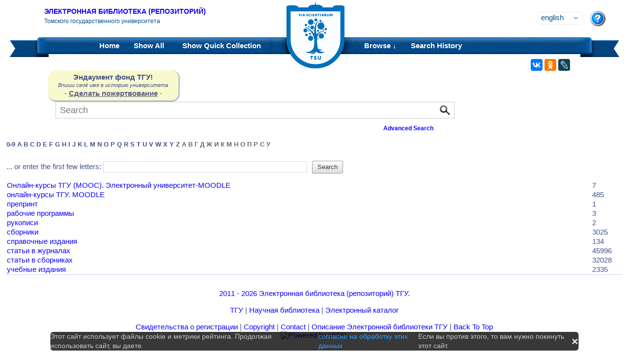

--- FILE ---
content_type: text/html;charset=UTF-8
request_url: https://vital.lib.tsu.ru/vital/access/manager/Browse/sm_type?letter=%D0%9E
body_size: 6366
content:






<!DOCTYPE html 
     PUBLIC "-//W3C//DTD XHTML 1.0 Transitional//EN"
     "http://www.w3.org/TR/xhtml1/DTD/xhtml1-transitional.dtd">

<html xmlns="http://www.w3.org/1999/xhtml" dir="ltr">
<head>
<meta http-equiv="content-type" content="text/html; charset=UTF-8"/>
<meta name="yandex-verification" content="964cbbd830221fb7" />
<meta name="robots" content="noindex,follow" />
<meta name="description" content="Browse" />
<meta name="keywords" content="" />
<meta name="author" content="Томский государственный Университет" />
<meta name="publisher" content="Томский государственный Университет" />
<meta name="distribution" content="global" />
<meta name="language" content="ru" />
<meta name="revisit-after" content="5 days" />



<title>Browse | Tomsk state university Research library</title>




<link rel="shortcut icon" href="&#x2f;assets/interface/Images/favicon.ico" type="image/x-icon" />
<link rel="icon" href="&#x2f;assets/icons/favicon.png" type="image/png" />


<link rel="stylesheet" type="text/css" href="&#x2f;styles&#x2f;Default/menu.css?1"/>
<link rel="stylesheet" type="text/css" href="&#x2f;styles&#x2f;Default/style.css&#x3f;1"/>
<link rel="stylesheet" type="text/css" href="&#x2f;styles&#x2f;Default/jquery.css"/>
<link rel="stylesheet" type="text/css" href="&#x2f;styles&#x2f;Default/jquery-popup.css"/>
<link rel="stylesheet" type="text/css" href="&#x2f;styles&#x2f;Default/loading.css"/>
<link rel="stylesheet" type="text/css" href="&#x2f;assets/includes/FormCompletion/formcompletion.css"/>
<link rel="stylesheet" type="text/css" href="&#x2f;assets/interface/Default.css"/>
<link rel="stylesheet" type="text/css" href="&#x2f;assets/dropzone/dropzone.css"/>
<link rel="stylesheet" type="text/css" href="&#x2f;styles&#x2f;Default/jstree/style.css?25"/>
<link rel="stylesheet" type="text/css" href="&#x2f;styles&#x2f;Default/title.css?12"/>
<link rel="stylesheet" type="text/css" href="&#x2f;styles&#x2f;Default/library.css?29"/>
<link rel="stylesheet" type="text/css" href="&#x2f;styles&#x2f;Default/mime-sprite.css?4"/>
<link rel="stylesheet" type="text/css" href="&#x2f;styles&#x2f;Default/style.css&#x3f;1" media="print"/>
<link rel="stylesheet" type="text/css" href="&#x2f;styles&#x2f;Default/print.css" media="print"/>

<!--[if IE]>
<link rel="stylesheet" type="text/css" href="&#x2f;styles&#x2f;Default/style_ie.css"/>
<link rel="stylesheet" type="text/css" href="&#x2f;assets/includes/FormCompletion/formcompletion_ie.css"/>
</style>
<![endif]-->

  <!-- Silk Icons 1.3 <http://www.famfamfam.com/lab/icons/silk/> are licensed
       under the Creative Commons Attribution 2.5 License... -->

<script type="text/javascript" src="&#x2f;assets/scripts/calendarDateInput.js"></script>
<script type="text/javascript" src="&#x2f;assets/scripts/checkAll.js"></script>
<script type="text/javascript" src="&#x2f;assets/scripts/form.js"></script>
<script type="text/javascript" src="&#x2f;assets/scripts/listhandler.js"></script>
<script type="text/javascript" src="&#x2f;assets/scripts/reflection.js"></script>
<script type="text/javascript" src="&#x2f;assets/scripts/vital.js"></script>
<script type="text/javascript" src="&#x2f;assets/scripts/formReset.js"></script>
<script type="text/javascript" src="&#x2f;assets/scripts/combinedCheck.js"></script>
<script type="text/javascript" src="&#x2f;assets/scripts/emailValidator.js"></script>
<script type="text/javascript" src="&#x2f;assets/scripts/usernameValidator.js"></script>
<script type="text/javascript" src="&#x2f;assets/scripts/loading.js"></script>
<script type="text/javascript" src="&#x2f;assets/scripts/menu.js"></script>
<script type="text/javascript" src="&#x2f;assets/scripts/vitation.js"></script>
<script type="text/javascript" src="//ajax.googleapis.com/ajax/libs/jquery/1.11.1/jquery.min.js"></script>
<script>
if (!window.jQuery) {
    document.write('<script type="text/javascript" src="&#x2f;assets/scripts/META-INF/resources/webjars/jquery/1.11.1/jquery.min.js"><\/script>');
}
</script>
<script type="text/javascript" src="//ajax.googleapis.com/ajax/libs/jqueryui/1.10.4/jquery-ui.min.js"></script>
<script>
if (!window.jQuery) {
    document.write('<script type="text/javascript" src="&#x2f;assets/scripts/META-INF/resources/webjars/jquery-ui/1.10.4/ui/minified/jquery-ui.min.js"><\/script>');
}
</script>
<script type="text/javascript" src="&#x2f;assets/scripts/jquery.jstree.js"></script>
<script type="text/javascript" src="&#x2f;assets/scripts/jquery.cookie.js"></script>
<script type="text/javascript" src="&#x2f;assets/scripts/jquery.periodicalupdater.js"></script>
<script type="text/javascript" src="&#x2f;assets/scripts/jquery.updater.js"></script>
<script type="text/javascript" src="&#x2f;assets/scripts/ipv4Validator.js"></script>
<script type="text/javascript" src="&#x2f;assets/dropzone/dropzone.js"></script>
</head>

<!--<body dir="ltr">-->
<body>

<!-- Opening 'config/Header.vm' -->
<script src="/js/legacy.js"></script>
<a name="top"></a>
<div class="wrapper">
    <div class="header">
	<!--div style="width:10%;top:8px;position:relative;left:15px;">
	<a href="/vital/access/manager/Index" title="Начальная страница электронной библиотеки"><img src="/styles/Default/../images/logo1.jpg" style="height:60px;"></a>
	</div-->
	<div class="site_name" style="float:rightt">
	<a href="/">Электронная библиотека (репозиторий)</a>
	    <span>Томского государственного университета</span>
	</div>
	<form id="change_locale" method="post" action="/vital/access/manager/Browse/sm_type">
    	<input type="hidden" name="$parameterSanitized" value=""/>
	<input id="locale" type="hidden" name="locale" value=''>

	<div id="block-locale-language" class="block block-locale">
	    <div class="block_content naked">
		<div class="languages">
		    		    <a href="#" id="lang_dropdown" onclick="localeA()">English</a>
		    <a href="javascript:changeLocale('ru-ru')" >Русский</a>
		    		</div>
	    </div>
	</div>
	<script type="text/javascript">
	function localeA() {
	    if ($('.languages').hasClass('active')) {
		$('.languages').removeClass('active');
	    } else {
		$('.languages').addClass('active');
	    }
	    return false;
	}
	function changeLocale(locale) {
	    $('#locale').val(locale);
	    $('#change_locale').submit();
	}
	</script>
	</form>
	<!--div class="locale" style="margin-top:19px;position:absolute;right:71px">
	    <form method="post" action="/vital/access/manager/Browse/sm_type">
	    	    		    		<input type="hidden" name="letter" value="&#1054;"/>
			     	    <select name="locale" class="locale" onchange="this.form.submit();">
		<option value="en-us" selected="selected">Eng </option>
		<option value="ru-ru" >Рус </option>
	    </select>
	    </form>
	</div-->
	<div style="position:absolute;right:27px;top:22px">
	    <a href="/vital/access/manager/Help?letter=%D0%9E"><img src="/styles/Default/../images/help.png"></a>
	</div>
    </div>
    <div class="main_menu_decor_l"></div>
    <div class="main_menu_decor_r"></div>
    <div class="main_menu">
	<div class="logo"><a href="/vital/access/manager/Index" title="Начальная страница электронной библиотеки"></a></div>    
	<div class="main_menu_l">
	    <ul class="menu sf-js-enabled sf-arrows">
	    <li class="first leaf">
				<a href="/vital/access/manager/Index"><b>Home</b></a>
	    </li>
	    <li class="leaf">
				<a href="/vital/access/manager/Repository?letter=%D0%9E">Show <b>All</b> 
    		<span id="indexing">&nbsp;</span></a>
			    </li>
	    <li class="last leaf">
		<a href="/vital/access/manager/QuickCollection?letter=%D0%9E">Show <b>Quick Collection</b> <span id="quickCollection">&nbsp;</span></a>
	    </li>
	    </ul>
	    </div>
	<div class="main_menu_r">
	    <ul class="menu sf-js-enabled sf-arrows">
	    	    	    <li class="first leaf expanded">
		    		<b><a href="#" onmouseover="mopen('m2')" onmouseout="mclosetime()">Browse &#8595;</a></b>
		<div id="m2" onmouseover="mcancelclosetime()" onmouseout="mclosetime()" style="position:absolute;visibility:hidden; background-color:#02529d;z-index:31;text-align:left;margin-left:2px;padding-left:0;display:grid;font-size:11pt;">
				    <a href="/vital/access/manager/Communities?letter=%D0%9E">Communities &amp; Collections</a>
						    <a href="/vital/access/manager/Browse/Title">By Title</a>
						    <a href="/vital/access/manager/Browse/Creator">By Creator</a>
						    <a href="/vital/access/manager/Browse/Subject">By Subject</a>
						    <a href="/vital/access/manager/Browse/Date">By Date</a>
						    <a href="/vital/access/manager/AdditionalResources?letter=%D0%9E">Additional Resources</a>
				</div>
	    </li>	    
	    	    	    <li class="leaf">
		<b><a href="/vital/access/manager/SearchHistory">Search History</a></b>
	    </li>
	    <!--li class="last leaf">
		<b><a href="/vital/access/manager/ClearSession">Clear Session</a></b>
	    </li-->
	</ul>

        </div>
    </div>
</div>

<div id="container">



<!--div id="navigation1">
<div style="clear:both">
<ul id="sddm1" style="float:left">

<li><a href="/vital/access/manager/Index"><b>Home</b></a></li>

<li><a href="/vital/access/manager/Repository">Show <b>All</b> 
    <span id="indexing">&nbsp;</span></a>
</li>

<li>
    <a href="/vital/access/manager/QuickCollection">Show <b>Quick Collection</b> <span id="quickCollection">&nbsp;</span></a>
</li>

        <li><b><a href="#" onmouseover="mopen('m2')" onmouseout="mclosetime()">Highlights &#8595;</a></b>
	<div id="m2" onmouseover="mcancelclosetime()" onmouseout="mclosetime()">
	    	    	    		<a href="/vital/access/manager/statistics/Index/50">Most Accessed Items</a>
	    	    		<a href="/vital/access/manager/statistics/Group/50/Creator">Most Accessed Authors</a>
	    	    		<a href="/vital/access/manager/statistics/LatestAdditions">Recent Additions</a>
	    	</div>
    </li>
    
    <li>
	<b>
	    <a href="#" onmouseover="mopen('m1')" onmouseout="mclosetime()">Browse &#8595;</a>
	</b>
	<div id="m1" onmouseover="mcancelclosetime()" onmouseout="mclosetime()">
		    <a href="/vital/access/manager/Communities">Communities &amp; Collections</a>
			    <a href="/vital/access/manager/Browse/Title">By Title</a>
			    <a href="/vital/access/manager/Browse/Creator">By Creator</a>
			    <a href="/vital/access/manager/Browse/Subject">By Subject</a>
			    <a href="/vital/access/manager/Browse/Date">By Date</a>
			    <a href="/vital/access/manager/AdditionalResources">Additional Resources</a>
		</div>
    </li>
<li></li>

<li>
<b><a href="/vital/access/manager/SearchHistory">Search History</a></b>
</li>

<li>
<b><a href="/vital/access/manager/ClearSession">Clear Session</a></b>
</li>

<li>
<b><a href="/vital/access/manager/Help">Help</a><span>&nbsp;</span></b>
</li>

</ul>

<div style="clear:both;display:block"></div>
</div>
</div-->

<center>
<script type="text/javascript">
    jQuery(document).ready(function(){
	jQuery('#search-form').submit(function(e) {
	    var st=$(":radio[name=search_type]").filter(":checked").val();
	    switch (st) {
		case '2':
		    $(this).append("<input type='hidden' name='source' value='Advenced'><input type='hidden' name='field1' value='search_creator'><input type='hidden' name='query1' value='"+$('#search_input').val()+"'>");
		    $(this.query).remove();
		    $(this.queryType).remove();
		    break;
		case '3':
		    $(this).append("<input type='hidden' name='source' value='Advenced'><input type='hidden' name='field1' value='title'><input type='hidden' name='query1' value='"+$('#search_input').val()+"'>");
		    $(this.query).remove();
		    $(this.queryType).remove();	
		    break;
	    }
	    //$(this.search_type).remove();
	});

	$(function() {
	    $(window).scroll(function() {
		if($(this).scrollTop() != 0) {
		    $('#toTop').fadeIn();
		} else {
		    $('#toTop').fadeOut();
		}
	    });
	    $('#toTop').click(function() { 
		$('body,html').animate({scrollTop:0},800);
	    }); 
	});
    });
</script>

<div id="navigation3">
    <div class="wotd" style="float:left;margin-top:-14px;margin-left:85px;padding-top:5px;padding-bottom:5px;width:265px;background:#f9f9d0;">
    <span style="font-size:15px;"><b>Эндаумент фонд ТГУ!</b></span><br>
    <span style="font-size:11px;"><i>Впиши своё имя в историю университета</i></span><br>
    <!--a style="color:#fff;background-color:#555EA8;padding-left:5px;padding-right:5px;padding-bottom:2px;border-radius:5px;" href="https://fond.tsu.ru/?page_id=274">Сделать пожертвование</a-->
    - <a style="text-decoration: underline;" href="https://fond.tsu.ru/?page_id=274" onclick=counter_ef()>Сделать пожертвование</a> -
<script>
function counter_ef() {
    jQuery.ajax("/cgi-bin/counter.cgi");
}
</script>
    </div>
<div style="float:left;margin-left:100px;">
    			    <form id="search-form" method="get" action="/vital/access/manager/Repository"">
	
	
        <ul id="sddmLower">

    	<li class="first">
			    <input class="text" type="text" name="query" id="search_input" value=""  placeholder="Search"/>
	    <input type="hidden" name="queryType" value="vitalDismax"/>
	
	    <!--input class="button" type="submit" value="Search"/-->
	    <input src="/img/search.png" type="image" style="vertical-align: bottom; padding: 0;height:28px;position:absolute;top:3px;right:6px;"/>
	</li>
    
    	<li style="font-size: 80%;text-align:right;padding-right:40px;padding-top:8px;">
	    <table width="100%">
		<tr><td align="left">&nbsp;&nbsp;
                	    <td width="50%">
	    <a href="/vital/access/manager/Advanced"><b>Advanced Search</b></a>
	    </table>
	</li>
    
    
    </ul>

    	</form>
    </div>
</div>


</center>


<div id="layout_container">

<div id="layout">

    <div id="layout_content_no_facets">
<!-- Closing 'config/Header.vm' -->



    			<!---h1>Browse</h1-->
	    		    
<!-- ///////////////////////////////////////////////////////////////////// -->
<!-- // Start of content. //////////////////////////////////////////////// -->




<form action="/vital/access/manager/Browse/sm_type" method="get" class="browse_form">


<h3 class="alphabet">
      0-9
        A
        B
        C
        D
        E
        F
        G
        H
        I
        J
        K
        L
        M
        N
        O
        P
        Q
        R
        S
        T
        U
        V
        W
        X
        Y
        Z
              <a href="https&#x3a;&#x2f;&#x2f;vital.lib.tsu.ru&#x2f;vital&#x2f;access&#x2f;manager&#x2f;Browse&#x2f;sm_type&#x3f;letter&#x3d;&#x25;D0&#x25;90">&#1040;</a>
                  <a href="https&#x3a;&#x2f;&#x2f;vital.lib.tsu.ru&#x2f;vital&#x2f;access&#x2f;manager&#x2f;Browse&#x2f;sm_type&#x3f;letter&#x3d;&#x25;D0&#x25;92">&#1042;</a>
                  <a href="https&#x3a;&#x2f;&#x2f;vital.lib.tsu.ru&#x2f;vital&#x2f;access&#x2f;manager&#x2f;Browse&#x2f;sm_type&#x3f;letter&#x3d;&#x25;D0&#x25;93">&#1043;</a>
                  <a href="https&#x3a;&#x2f;&#x2f;vital.lib.tsu.ru&#x2f;vital&#x2f;access&#x2f;manager&#x2f;Browse&#x2f;sm_type&#x3f;letter&#x3d;&#x25;D0&#x25;94">&#1044;</a>
                  <a href="https&#x3a;&#x2f;&#x2f;vital.lib.tsu.ru&#x2f;vital&#x2f;access&#x2f;manager&#x2f;Browse&#x2f;sm_type&#x3f;letter&#x3d;&#x25;D0&#x25;96">&#1046;</a>
                  <a href="https&#x3a;&#x2f;&#x2f;vital.lib.tsu.ru&#x2f;vital&#x2f;access&#x2f;manager&#x2f;Browse&#x2f;sm_type&#x3f;letter&#x3d;&#x25;D0&#x25;98">&#1048;</a>
                  <a href="https&#x3a;&#x2f;&#x2f;vital.lib.tsu.ru&#x2f;vital&#x2f;access&#x2f;manager&#x2f;Browse&#x2f;sm_type&#x3f;letter&#x3d;&#x25;D0&#x25;9A">&#1050;</a>
                  <a href="https&#x3a;&#x2f;&#x2f;vital.lib.tsu.ru&#x2f;vital&#x2f;access&#x2f;manager&#x2f;Browse&#x2f;sm_type&#x3f;letter&#x3d;&#x25;D0&#x25;9C">&#1052;</a>
                  <a href="https&#x3a;&#x2f;&#x2f;vital.lib.tsu.ru&#x2f;vital&#x2f;access&#x2f;manager&#x2f;Browse&#x2f;sm_type&#x3f;letter&#x3d;&#x25;D0&#x25;9D">&#1053;</a>
                  <a href="https&#x3a;&#x2f;&#x2f;vital.lib.tsu.ru&#x2f;vital&#x2f;access&#x2f;manager&#x2f;Browse&#x2f;sm_type&#x3f;letter&#x3d;&#x25;D0&#x25;9E">&#1054;</a>
                  <a href="https&#x3a;&#x2f;&#x2f;vital.lib.tsu.ru&#x2f;vital&#x2f;access&#x2f;manager&#x2f;Browse&#x2f;sm_type&#x3f;letter&#x3d;&#x25;D0&#x25;9F">&#1055;</a>
                  <a href="https&#x3a;&#x2f;&#x2f;vital.lib.tsu.ru&#x2f;vital&#x2f;access&#x2f;manager&#x2f;Browse&#x2f;sm_type&#x3f;letter&#x3d;&#x25;D0&#x25;A0">&#1056;</a>
                  <a href="https&#x3a;&#x2f;&#x2f;vital.lib.tsu.ru&#x2f;vital&#x2f;access&#x2f;manager&#x2f;Browse&#x2f;sm_type&#x3f;letter&#x3d;&#x25;D0&#x25;A1">&#1057;</a>
                  <a href="https&#x3a;&#x2f;&#x2f;vital.lib.tsu.ru&#x2f;vital&#x2f;access&#x2f;manager&#x2f;Browse&#x2f;sm_type&#x3f;letter&#x3d;&#x25;D0&#x25;A3">&#1059;</a>
      
</h3>

<p>... or enter the first few letters: <input type="text" name="term" value=""/><input type="submit" value="Search"/></p>
</form>

<style>
a.bibliographyLink, a.bibliographyLink:hover
{
   color: #fff;
   text-decoration: none;
   background-color: #666;
   border: solid #444 1px;
   margin-right: .5em;
}

a.bibliographyLink span
{
   font-size: x-small;
   text-transform: uppercase;
   padding: 6px 4px;
   color: #fff;
}
</style>

<div class="browse">

<style>
table.browse {
    width: 100%;
    border-collapse: collapse;
}
table.browse td, th {
    border: 0px;    
}

table.browse th {
    background: #F8F8FF; 
    text-align: left;
    padding-left: 10px;
    padding: 7px;
}

table.browse tbody tr:hover {
    background: #FFFFE0;
}
</style>

<table class="browse">
<tbody>
    	<tr><td>
    	                <a href="/vital/access/manager/Repository?exact=sm_type:&quot;%D0%9E%D0%BD%D0%BB%D0%B0%D0%B9%D0%BD-%D0%BA%D1%83%D1%80%D1%81%D1%8B+%D0%A2%D0%93%D0%A3+%28MOOC%29.+%D0%AD%D0%BB%D0%B5%D0%BA%D1%82%D1%80%D0%BE%D0%BD%D0%BD%D1%8B%D0%B9+%D1%83%D0%BD%D0%B8%D0%B2%D0%B5%D1%80%D1%81%D0%B8%D1%82%D0%B5%D1%82-MOODLE&quot;">&#1054;&#1085;&#1083;&#1072;&#1081;&#1085;-&#1082;&#1091;&#1088;&#1089;&#1099; &#1058;&#1043;&#1059; (MOOC). &#1069;&#1083;&#1077;&#1082;&#1090;&#1088;&#1086;&#1085;&#1085;&#1099;&#1081; &#1091;&#1085;&#1080;&#1074;&#1077;&#1088;&#1089;&#1080;&#1090;&#1077;&#1090;-MOODLE</a>

	    <td >
	    	                	    <td width="5%">7
        
    	<tr><td>
    	                <a href="/vital/access/manager/Repository?exact=sm_type:&quot;%D0%BE%D0%BD%D0%BB%D0%B0%D0%B9%D0%BD-%D0%BA%D1%83%D1%80%D1%81%D1%8B+%D0%A2%D0%93%D0%A3.+%D0%9COODLE&quot;">&#1086;&#1085;&#1083;&#1072;&#1081;&#1085;-&#1082;&#1091;&#1088;&#1089;&#1099; &#1058;&#1043;&#1059;. &#1052;OODLE</a>

	    <td >
	    	                	    <td width="5%">485
        
    	<tr><td>
    	                <a href="/vital/access/manager/Repository?exact=sm_type:&quot;%D0%BF%D1%80%D0%B5%D0%BF%D1%80%D0%B8%D0%BD%D1%82&quot;">&#1087;&#1088;&#1077;&#1087;&#1088;&#1080;&#1085;&#1090;</a>

	    <td >
	    	                	    <td width="5%">1
        
    	<tr><td>
    	                <a href="/vital/access/manager/Repository?exact=sm_type:&quot;%D1%80%D0%B0%D0%B1%D0%BE%D1%87%D0%B8%D0%B5+%D0%BF%D1%80%D0%BE%D0%B3%D1%80%D0%B0%D0%BC%D0%BC%D1%8B&quot;">&#1088;&#1072;&#1073;&#1086;&#1095;&#1080;&#1077; &#1087;&#1088;&#1086;&#1075;&#1088;&#1072;&#1084;&#1084;&#1099;</a>

	    <td >
	    	                	    <td width="5%">3
        
    	<tr><td>
    	                <a href="/vital/access/manager/Repository?exact=sm_type:&quot;%D1%80%D1%83%D0%BA%D0%BE%D0%BF%D0%B8%D1%81%D0%B8&quot;">&#1088;&#1091;&#1082;&#1086;&#1087;&#1080;&#1089;&#1080;</a>

	    <td >
	    	                	    <td width="5%">2
        
    	<tr><td>
    	                <a href="/vital/access/manager/Repository?exact=sm_type:&quot;%D1%81%D0%B1%D0%BE%D1%80%D0%BD%D0%B8%D0%BA%D0%B8&quot;">&#1089;&#1073;&#1086;&#1088;&#1085;&#1080;&#1082;&#1080;</a>

	    <td >
	    	                	    <td width="5%">3025
        
    	<tr><td>
    	                <a href="/vital/access/manager/Repository?exact=sm_type:&quot;%D1%81%D0%BF%D1%80%D0%B0%D0%B2%D0%BE%D1%87%D0%BD%D1%8B%D0%B5+%D0%B8%D0%B7%D0%B4%D0%B0%D0%BD%D0%B8%D1%8F&quot;">&#1089;&#1087;&#1088;&#1072;&#1074;&#1086;&#1095;&#1085;&#1099;&#1077; &#1080;&#1079;&#1076;&#1072;&#1085;&#1080;&#1103;</a>

	    <td >
	    	                	    <td width="5%">134
        
    	<tr><td>
    	                <a href="/vital/access/manager/Repository?exact=sm_type:&quot;%D1%81%D1%82%D0%B0%D1%82%D1%8C%D0%B8+%D0%B2+%D0%B6%D1%83%D1%80%D0%BD%D0%B0%D0%BB%D0%B0%D1%85&quot;">&#1089;&#1090;&#1072;&#1090;&#1100;&#1080; &#1074; &#1078;&#1091;&#1088;&#1085;&#1072;&#1083;&#1072;&#1093;</a>

	    <td >
	    	                	    <td width="5%">45996
        
    	<tr><td>
    	                <a href="/vital/access/manager/Repository?exact=sm_type:&quot;%D1%81%D1%82%D0%B0%D1%82%D1%8C%D0%B8+%D0%B2+%D1%81%D0%B1%D0%BE%D1%80%D0%BD%D0%B8%D0%BA%D0%B0%D1%85&quot;">&#1089;&#1090;&#1072;&#1090;&#1100;&#1080; &#1074; &#1089;&#1073;&#1086;&#1088;&#1085;&#1080;&#1082;&#1072;&#1093;</a>

	    <td >
	    	                	    <td width="5%">32028
        
    	<tr><td>
    	                <a href="/vital/access/manager/Repository?exact=sm_type:&quot;%D1%83%D1%87%D0%B5%D0%B1%D0%BD%D1%8B%D0%B5+%D0%B8%D0%B7%D0%B4%D0%B0%D0%BD%D0%B8%D1%8F&quot;">&#1091;&#1095;&#1077;&#1073;&#1085;&#1099;&#1077; &#1080;&#1079;&#1076;&#1072;&#1085;&#1080;&#1103;</a>

	    <td >
	    	                	    <td width="5%">2335
        
    </tbody>
</table>


</div>



<script src="//yastatic.net/es5-shims/0.0.2/es5-shims.min.js"></script>
<script src="//yastatic.net/share2/share.js"></script>
<div class="ya-share2" style="position:absolute;right:120px;top:120px;" data-services="vkontakte,odnoklassniki,gplus,lj"></div>
<!-- Opening 'config/Footer.vm' -->



</div>
</div>




<!-- Yandex.Metrika counter -->
<script type="text/javascript" >
   (function(m,e,t,r,i,k,a){m[i]=m[i]||function(){(m[i].a=m[i].a||[]).push(arguments)};
   m[i].l=1*new Date();k=e.createElement(t),a=e.getElementsByTagName(t)[0],k.async=1,k.src=r,a.parentNode.insertBefore(k,a)})
   (window, document, "script", "https://mc.yandex.ru/metrika/tag.js", "ym");

   ym(28054557, "init", {
        clickmap:true,
        trackLinks:true,
        accurateTrackBounce:true,
        webvisor:true
   });
</script>
<noscript><div><img src="https://mc.yandex.ru/watch/28054557" style="position:absolute; left:-9999px;" alt="" /></div></noscript>
<!-- /Yandex.Metrika counter -->


<div id="footer">

<span class="validation"><p align="center"><a href="/vital/access/manager/Smy" >2011 - 2026  Электронная библиотека (репозиторий) ТГУ. </a><br><br>
<a href="http://tsu.ru">ТГУ</a> | <a href="http://lib.tsu.ru">Научная библиотека</a> | <a href="https://koha.lib.tsu.ru">Электронный каталог</a><br><br>
<a href="/vital/access/manager/Svidetelstvo">Свидетельства о регистрации</a> |

</span>

<span class="static_links">
<a href="/vital/access/manager/Copyright">Copyright</a> |
<a href="/vital/access/manager/Contact">Contact</a> |
<a href="/vital/access/manager/About">Описание Электронной библиотеки ТГУ</a> |
<a href="#top">Back To Top</a>
</span><br>
<a href="http://www.vtls.com/"><img src="/assets/badges/vital.png" alt="Powered by VITAL"/></a>
</div>




</div>

</div>
<DIV ID = "toTop" >^</ DIV >
<!--button class="l-flatslide-control l-flatslide-scrolltop" title="Вернуться наверх" > 
<svg xml:base="https://vital.lib.tsu.ru" xmlns="http://www.w3.org/2000/svg" class="svgicon flaticon flaticon--arrow-up" width="16" height="16">
    <use xlink:href="#flaticon--arrow-up"/>
</svg>
 </button-->
<!--svg xmlns="http://www.w3.org/2000/svg" style="display: none;">
<symbol id="flaticon--arrow-up" viewBox="0 0 30 43.168"><path d="M17.143,7.882v35.286h-4.286V7.882L3,17.634L0,14.7L14.143,0.755L15,0l0.857,0.755L30,14.7l-3,2.935L17.143,7.882L17.143,7.882z"></path></symbol>
</svg-->

<!-- Closing 'config/Footer.vm' -->

<!-- // End of content. ////////////////////////////////////////////////// -->
<!-- ///////////////////////////////////////////////////////////////////// -->
<script type="text/javascript">
<!--
var serviceURL = "/sdk/manager/Index";
triggerUpdate();
jQuery.PeriodicalUpdater(serviceURL, 
  {
    method: "get",
    type: "text",
    data: "key=NumberOfObjects&key=NumberOfCartItems&key=NumberOfAuthorityCartItems",
    minTimeout: 60000,
    maxTimeout: 60000,
    maxCalls: 0,
    autoStop: 0
  },
  function(data){
    handleUpdate(data);
  }
);

function triggerUpdate()
{
   jQuery.ajax({
     url: serviceURL,
     method: "post",
     data: "key=NumberOfObjects&key=NumberOfCartItems&key=NumberOfAuthorityCartItems", 
     dataType: "text",
     success: function(data){
       handleUpdate(data);
       }
   });
}

//-->
</script>
</body>
</html>
